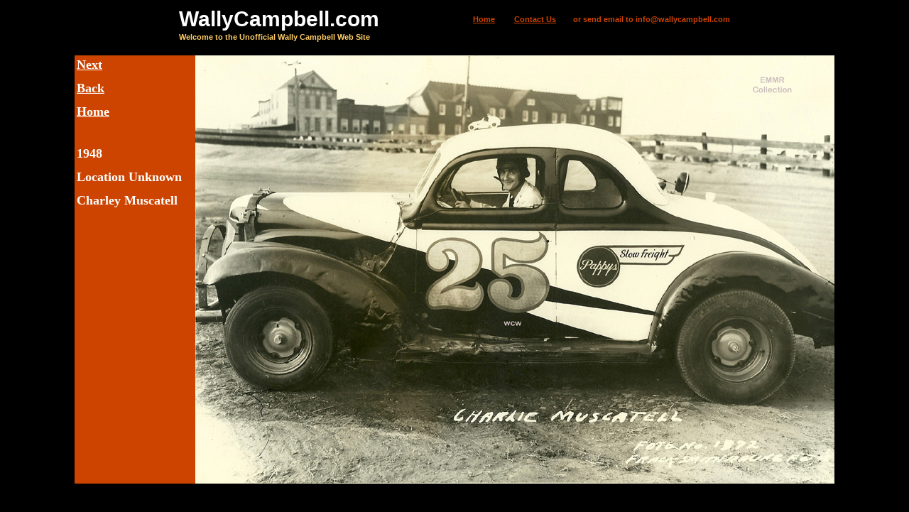

--- FILE ---
content_type: text/html
request_url: http://wallycampbell.com/contemp-25.html
body_size: 1232
content:
<!DOCTYPE HTML PUBLIC "-//W3C//DTD HTML 4.01 Transitional//EN">
<html>
<head>
<title>Wally Campbell Website</title>
<meta http-equiv="Content-Type" content="text/html; charset=iso-8859-1">

<script language=JavaScript>
<!--

var message="Please Contact info@wallycampbell.com for photos";

function clickIE4(){
if (event.button==2){
alert(message);
return false;
}
}

function clickNS4(e){
if (document.layers||document.getElementById&&!document.all){
if (e.which==2||e.which==3){
alert(message);
return false;
}
}
}

if (document.layers){
document.captureEvents(Event.MOUSEDOWN);
document.onmousedown=clickNS4;
}
else if (document.all&&!document.getElementById){
document.onmousedown=clickIE4;
}

document.oncontextmenu=new Function("alert(message);return false")

// --> 
</script>


<style type="text/css">
<!--
.sitename {
	font-family: Arial, Helvetica, sans-serif;
	font-size: 30px;
	font-weight: bold;
	color: #FFFFFF;
}
.tagline {
	font-family: Arial, Helvetica, sans-serif;
	font-size: 11px;
	font-weight: bold;
	color: #FFCC66;
}
.sidehead {
	font-family: Arial, Helvetica, sans-serif;
	font-size: 12px;
	font-weight: bold;
	color: #FFFFFF;
}
.posttime {
	font-family: Arial, Helvetica, sans-serif;
	font-size: 11px;
	color: #999999;
}
.nav {
	font-family: Arial, Helvetica, sans-serif;
	font-size: 11px;
	font-weight: bold;
}
.sidenav {
	font-family: Arial, Helvetica, sans-serif;
	font-size: 11px;
	font-weight: bold;	
	color: #ffffff;
}
.textstuff {
	font-family: Century, Helvetica, sans-serif;
	font-size: 10pt;	
	color: #FFFFFF;
}

-->
</style>
</head>

<body bgcolor="#000000">
<center>
<!---Begin Header Table--->
  <table width="780" border="0" cellpadding="0">
    <tr> 
      <td width="286" class="sitename">WallyCampbell.com</td>
      <td width="408" align="right" class="nav"><a href="index.html"><font color="#CC4400">Home</font></a>&nbsp;&nbsp;&nbsp;&nbsp;&nbsp;&nbsp;&nbsp;&nbsp;&nbsp;<a href="mailto:info@wallycampbell.com"><font color="#CC4400">Contact Us</font></a><font color="#CC4400">&nbsp;&nbsp;&nbsp;&nbsp;&nbsp;&nbsp;&nbsp;
        or send email&nbsp;to info@wallycampbell.com</font></td>
    </tr>
    <tr> 
      <td colspan="2" class="tagline">Welcome to the Unofficial Wally Campbell
        Web Site</td>
    </tr>
  </table>
<!---End Header Table--->
<br>



<!---BEGIN Content Table--->
  <table width="770" border="0" cellpadding="0" cellspacing="0">
    <tr>
      <td width="170" valign="top" bgcolor="#CC4400"> 
      <!---BEGIN Nav Table--->
        <table width="170" border="0" cellpadding="3" cellspacing="0">
          <tr> 
            <td bgcolor="#CC4400" class="sidehead">
              <p><a href="contemp-26.html" class="sidenav"><font face="Garamond" size="4">Next</font></a></p>
              <p><a href="contemp-24.html" class="sidenav"><font face="Garamond" size="4">Back</font></a></p>
              <p><a href="index.html" class="sidenav"><font face="Garamond" size="4">Home</font></a></p>
              <p>&nbsp;</p>
              <p><font face="Garamond" size="4">1948</font></p>
              <p><font face="Garamond" size="4">Location Unknown</font></p>
              <p><font face="Garamond" size="4">Charley Muscatell</font></p>
            </td>
          </tr>
        </table>
      <!---END Nav Table--->
               
        
      </td>
      <td width="530" align="left" valign="top" bgcolor="#000000">
      <!--- PUT YOUR IMAGE HERE---><img border="0" src="contemp-25.jpg" width="900" height="603">
      </td>
  </tr>
</table>
<!---END Content Table--->
<p>&nbsp;</p>
</center>
</body>
</html>
